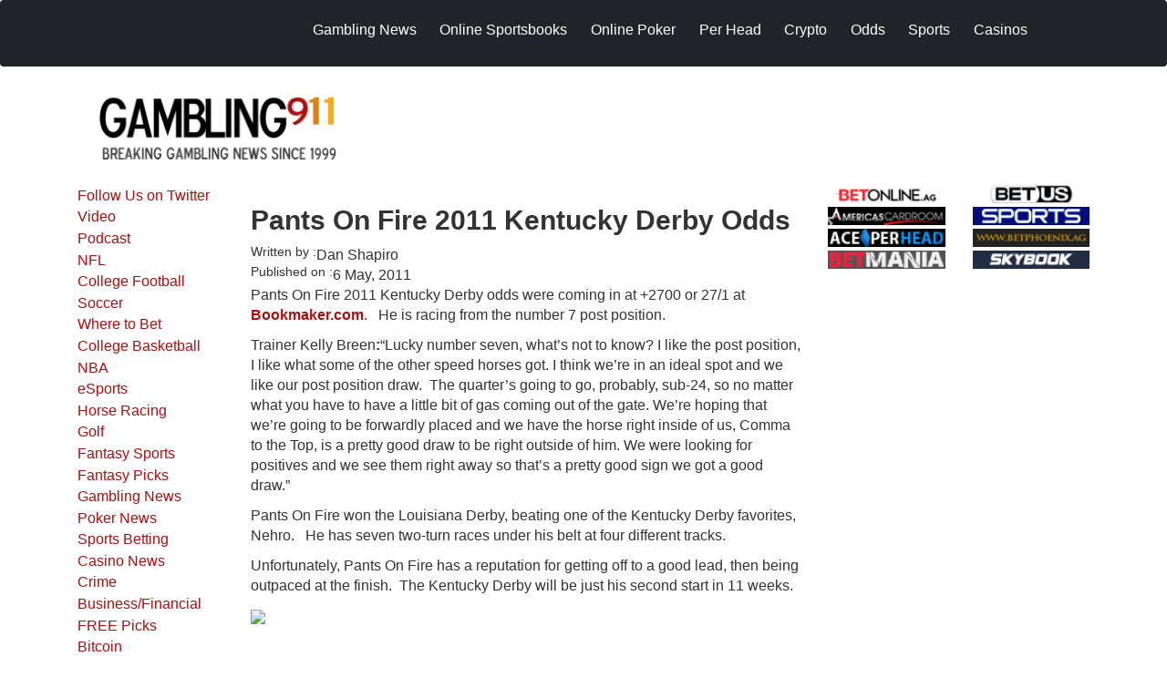

--- FILE ---
content_type: text/html; charset=UTF-8
request_url: https://www.gambling911.com/horse-racing/pants-fire-2011-kentucky-derby-odds-050611.html
body_size: 54452
content:
<!DOCTYPE html>
<html lang="en-gb" dir="ltr" prefix="og: https://ogp.me/ns#">
  <head>
    <meta charset="utf-8" />
<meta name="description" content="" />
<meta name="keywords" content="gambling911.com Pants On Fire 2011 Kentucky Derby Odds" />
<link rel="canonical" href="https://www.gambling911.com/horse-racing/pants-fire-2011-kentucky-derby-odds-050611.html" />
<meta name="robots" content="index, follow" />
<link rel="shortlink" href="https://www.gambling911.com/node/13082" />
<meta name="rights" content="Costigan Media" />
<meta name="Generator" content="Drupal 10 (https://www.drupal.org)" />
<meta name="MobileOptimized" content="width" />
<meta name="HandheldFriendly" content="true" />
<meta name="viewport" content="width=device-width, initial-scale=1.0" />
<link rel="icon" href="/themes/custom/gambling_911_theme/favicon.ico" type="image/vnd.microsoft.icon" />

    <title>Pants On Fire 2011 Kentucky Derby Odds</title>

    <meta charset="utf-8">
    <meta name="viewport" content="width=device-width, initial-scale=1">

        <link rel="stylesheet" href="https://fonts.googleapis.com/css2?family=Roboto+Serif:ital,opsz,wght@0,8..144,100..900;1,8..144,100..900&display=swap">

    <link rel="stylesheet" media="all" href="/libraries/drupal-superfish/css/superfish.css?t7467o" />
<link rel="stylesheet" media="all" href="/core/modules/system/css/components/align.module.css?t7467o" />
<link rel="stylesheet" media="all" href="/core/modules/system/css/components/fieldgroup.module.css?t7467o" />
<link rel="stylesheet" media="all" href="/core/modules/system/css/components/container-inline.module.css?t7467o" />
<link rel="stylesheet" media="all" href="/core/modules/system/css/components/clearfix.module.css?t7467o" />
<link rel="stylesheet" media="all" href="/core/modules/system/css/components/details.module.css?t7467o" />
<link rel="stylesheet" media="all" href="/core/modules/system/css/components/hidden.module.css?t7467o" />
<link rel="stylesheet" media="all" href="/core/modules/system/css/components/item-list.module.css?t7467o" />
<link rel="stylesheet" media="all" href="/core/modules/system/css/components/js.module.css?t7467o" />
<link rel="stylesheet" media="all" href="/core/modules/system/css/components/nowrap.module.css?t7467o" />
<link rel="stylesheet" media="all" href="/core/modules/system/css/components/position-container.module.css?t7467o" />
<link rel="stylesheet" media="all" href="/core/modules/system/css/components/reset-appearance.module.css?t7467o" />
<link rel="stylesheet" media="all" href="/core/modules/system/css/components/resize.module.css?t7467o" />
<link rel="stylesheet" media="all" href="/core/modules/system/css/components/system-status-counter.css?t7467o" />
<link rel="stylesheet" media="all" href="/core/modules/system/css/components/system-status-report-counters.css?t7467o" />
<link rel="stylesheet" media="all" href="/core/modules/system/css/components/system-status-report-general-info.css?t7467o" />
<link rel="stylesheet" media="all" href="/core/modules/system/css/components/tablesort.module.css?t7467o" />
<link rel="stylesheet" media="all" href="/core/modules/layout_discovery/layouts/onecol/onecol.css?t7467o" />
<link rel="stylesheet" media="all" href="/libraries/drupal-superfish/style/blue/blue.css?t7467o" />
<link rel="stylesheet" media="all" href="https://cdn.jsdelivr.net/npm/bootstrap@5.3.2/dist/css/bootstrap.min.css" />
<link rel="stylesheet" media="all" href="/themes/custom/gambling_911_theme/src/css/styles.css?t7467o" />

    

      <meta name="msvalidate.01" content="E344B24228D0A42FE1F74DEE498EB6B2" />

      <script>(function(w,d,s,l,i){w[l]=w[l]||[];w[l].push({'gtm.start':
                  new Date().getTime(),event:'gtm.js'});var f=d.getElementsByTagName(s)[0],
                j=d.createElement(s),dl=l!='dataLayer'?'&l='+l:'';j.async=true;j.src=
                'https://www.googletagmanager.com/gtm.js?id='+i+dl;f.parentNode.insertBefore(j,f);
        })(window,document,'script','dataLayer','GTM-MQLF9NT');</script>


  </head>
  <body class="node-13082 node-type--story">
  <!-- Google Tag Manager (noscript) -->
  <noscript><iframe src="https://www.googletagmanager.com/ns.html?id=GTM-MQLF9NT"
                    height="0" width="0" style="display:none;visibility:hidden"></iframe></noscript>
  <!-- End Google Tag Manager (noscript) -->
    <a href="#main-content" class="visually-hidden focusable skip-link">
      Skip to main content
    </a>

    
      <div class="dialog-off-canvas-main-canvas" data-off-canvas-main-canvas>
    

<header class="navbar navbar-expand-lg navbar-dark bg-dark fixed-top">
  <div class="container">
    <div class="row justify-content-center top">
      <div class="logo col-xs-6 col-sm-4 col-md-3 col-lg-2">
                <a class="navbar-brand" href="/" title="Home">
          <img src="/sites/default/files/header logo.png" alt="Home" id="logo">
        </a>
      </div>

      <div class="nav1 d-none d-md-block col-md-9 col-lg-10 mt-3">
        <div class="region region-nav">
          <div class="block block-superfish block--none">
            <div class="block__content">
                            <ul class="nav">
                      


<div  data-component-id="gambling_911_theme:block" class="block block-superfish block-superfishsecondary-menu block--gambling-911-theme-secondarymenu-2">

  
          

            <div class="block__content">
        
<ul id="superfish-secondary-menu" class="menu sf-menu sf-secondary-menu sf-horizontal sf-style-blue navbar-nav me-auto" role="menu" aria-label="Menu">
  

  
  <li id="secondary-menu-menu-link-content15ac24d5-f62c-4575-ae61-a4a6cd8459ca" class="sf-depth-1 nav-item sf-no-children sf-first" role="none">
    
          <a href="/gambling-news.html" title="Gambling and Casino News" class="sf-depth-1 nav-link" role="menuitem">Gambling News</a>
    
    
    
    
      </li>


            
  <li id="secondary-menu-menu-link-content24ab04ac-9293-44fc-bebb-f87a5b4e162d" class="sf-depth-1 nav-item menuparent" role="none">
    
          <a href="/gambling-news/sportsbook-reviews-online-bookmakers-where-bet.html" title="	Sportsbooks" class="sf-depth-1 nav-link menuparent" role="menuitem" aria-haspopup="true" aria-expanded="false">Online Sportsbooks</a>
    
    
    
              <ul role="menu">
      
      

  
  <li id="secondary-menu-menu-link-content7ba6592a-565d-4e23-a5cb-db5ddf8074fa" class="sf-depth-2 nav-item sf-no-children sf-first" role="none">
    
          <a href="/gambling-news/sportsbook-reviews-online-bookmakers-where-bet.html" title="Sportsbook Reviews" class="sf-depth-2 nav-link" role="menuitem">Sportsbook Reviews</a>
    
    
    
    
      </li>


  
  <li id="secondary-menu-menu-link-content061cc81a-89e3-411b-898c-6cdd0c0f3b4d" class="sf-depth-2 nav-item sf-no-children" role="none">
    
          <a href="/Bitcoin-Online-Sportsbook-Reviews.html" class="sf-depth-2 nav-link" role="menuitem">BITCOIN Sportsbook Reviews</a>
    
    
    
    
      </li>


  
  <li id="secondary-menu-menu-link-contentb66c1825-2297-4f83-a67a-f3399bbeaf47" class="sf-depth-2 nav-item sf-no-children" role="none">
    
          <a href="/Find-a-Sportsbook-Near-Me.html" title="With the US Supreme Court ruling to abolish decades long sports betting prohibition back in May, a handful of states have jumped into the fray.  To date, only a few cities within the U.S. have access to land-based sportsbooks. " class="sf-depth-2 nav-link" role="menuitem">Find a Sportsbook Near Me</a>
    
    
    
    
      </li>


  
  <li id="secondary-menu-menu-link-content0c0532ae-5e3c-46b7-9131-8ac0384acff4" class="sf-depth-2 nav-item sf-no-children sf-last" role="none">
    
          <a href="/sportsbook-affiliate-programs.html" title="Sportsbook Affiliate Programs" class="sf-depth-2 nav-link" role="menuitem">Sportsbook Affiliate Programs</a>
    
    
    
    
      </li>



              </ul>
      
    
    
      </li>


            
  <li id="secondary-menu-menu-link-content2558740c-e7f4-45f3-84ff-0b61b5193dc7" class="sf-depth-1 nav-item menuparent" role="none">
    
          <a href="/poker/online-poker-sites.html" title="Online Poker Rooms" class="sf-depth-1 nav-link menuparent" role="menuitem" aria-haspopup="true" aria-expanded="false">Online Poker</a>
    
    
    
              <ul role="menu">
      
      

  
  <li id="secondary-menu-menu-link-contentb7c6114f-cc26-4dda-a734-4d30bb2c7275" class="sf-depth-2 nav-item sf-no-children sf-first" role="none">
    
          <a href="/poker.html" title="Poker News" class="sf-depth-2 nav-link" role="menuitem">Poker News</a>
    
    
    
    
      </li>


  
  <li id="secondary-menu-menu-link-contentd47c2a90-599b-4fbf-a140-3a50e474447b" class="sf-depth-2 nav-item sf-no-children" role="none">
    
          <a href="/poker/online-poker-sites.html" title="Poker Room Reviews online-poker.html" class="sf-depth-2 nav-link" role="menuitem">Poker Room Reviews</a>
    
    
    
    
      </li>



              </ul>
      
    
    
      </li>


            
  <li id="secondary-menu-menu-link-contentf1d4d4bc-24cb-4308-a2bc-61394ba2c057" class="sf-depth-1 nav-item menuparent" role="none">
    
          <a href="/online-sportsbook-review/head-reviews-gambling911com-worldwide-leader-pph-recommendations.html" title="Pay Per Reviews" class="sf-depth-1 nav-link menuparent" role="menuitem" aria-haspopup="true" aria-expanded="false">Per Head</a>
    
    
    
              <ul role="menu">
      
      

  
  <li id="secondary-menu-menu-link-content48acc2ef-6730-4d8c-bdff-f900f84fbfab" class="sf-depth-2 nav-item sf-no-children sf-first" role="none">
    
          <a href="/gambling-news/pay-head.html" title="Pay Per Head News" class="sf-depth-2 nav-link" role="menuitem">Pay Per Head News</a>
    
    
    
    
      </li>


  
  <li id="secondary-menu-menu-link-content1c7f8e02-d817-42ab-916f-81867335f05f" class="sf-depth-2 nav-item sf-no-children sf-last" role="none">
    
          <a href="/online-sportsbook-review/head-reviews-gambling911com-worldwide-leader-pph-recommendations.html" title="" class="sf-depth-2 nav-link" role="menuitem">Per Head Reviews</a>
    
    
    
    
      </li>



              </ul>
      
    
    
      </li>


            
  <li id="secondary-menu-menu-link-content0570668a-a9cf-4e2e-8550-9de24b220c09" class="sf-depth-1 nav-item menuparent" role="none">
    
          <a href="/business-financial/bitcoin.html" title="" class="sf-depth-1 nav-link menuparent" role="menuitem" aria-haspopup="true" aria-expanded="false">Crypto</a>
    
    
    
              <ul role="menu">
      
      

  
  <li id="secondary-menu-menu-link-contentc3c0810a-4853-4900-805c-851b9ae574dd" class="sf-depth-2 nav-item sf-no-children sf-first" role="none">
    
          <a href="/Cryptocurrency-Altcoins-Bitcoin-Gambling-Site-Reviews.html" title="" class="sf-depth-2 nav-link" role="menuitem">Crypto Gaming Directory</a>
    
    
    
    
      </li>


  
  <li id="secondary-menu-menu-link-content0e37958d-3cc4-4d0f-9d19-1903dd3d6a04" class="sf-depth-2 nav-item sf-no-children" role="none">
    
          <a href="/business-financial/bitcoin.html" title="" class="sf-depth-2 nav-link" role="menuitem">Crypto News</a>
    
    
    
    
      </li>


  
  <li id="secondary-menu-menu-link-content6f09e0ad-2b9b-4278-a409-122507ac0ccd" class="sf-depth-2 nav-item sf-no-children" role="none">
    
          <a href="/gambling/crypto-head.html" title="" class="sf-depth-2 nav-link" role="menuitem">Crypto Per Head</a>
    
    
    
    
      </li>


  
  <li id="secondary-menu-menu-link-content2ef38ce8-4194-47c3-aa5a-6ee93f215d03" class="sf-depth-2 nav-item sf-no-children" role="none">
    
          <a href="/crypto-pay-news.html" title="" class="sf-depth-2 nav-link" role="menuitem"> Crypto Pay Per News</a>
    
    
    
    
      </li>


  
  <li id="secondary-menu-menu-link-contentabe5d2e3-35cb-4857-91c3-c21963e42170" class="sf-depth-2 nav-item sf-no-children" role="none">
    
          <a href="/gambling/crytpo-gambling-sites.html" title="" class="sf-depth-2 nav-link" role="menuitem">Crytpo Gambling Sites</a>
    
    
    
    
      </li>


  
  <li id="secondary-menu-menu-link-content3ef3caea-4225-4038-8808-6a2a0a0c2fef" class="sf-depth-2 nav-item sf-no-children sf-last" role="none">
    
          <a href="/Bitcoin-Online-Sportsbook-Reviews.html" title="" class="sf-depth-2 nav-link" role="menuitem">BITCOIN Sportsbook Reviews</a>
    
    
    
    
      </li>



              </ul>
      
    
    
      </li>


  
  <li id="secondary-menu-menu-link-contentfa736c25-a4c9-474b-b947-49f02d16e01b" class="sf-depth-1 nav-item sf-no-children" role="none">
    
          <a href="/lines/live-odds" title="Live Odds and Lines" class="sf-depth-1 nav-link" role="menuitem">Odds</a>
    
    
    
    
      </li>


            
  <li id="secondary-menu-menu-link-content3f72b90c-951f-429f-84d6-de1b8833c03d" class="sf-depth-1 nav-item menuparent" role="none">
    
          <a href="/sports.html" title="Latest Sports News" class="sf-depth-1 nav-link menuparent" role="menuitem" aria-haspopup="true" aria-expanded="false">Sports</a>
    
    
    
              <ul role="menu">
      
      

  
  <li id="secondary-menu-menu-link-content534492d1-0938-4dff-a180-6f6aa12ec96c" class="sf-depth-2 nav-item sf-no-children sf-first" role="none">
    
          <a href="/sports/nfl.html" title="NFL Football" class="sf-depth-2 nav-link" role="menuitem">NFL Football</a>
    
    
    
    
      </li>


  
  <li id="secondary-menu-menu-link-contentcc51298b-8179-4639-bba5-c377fbc26928" class="sf-depth-2 nav-item sf-no-children" role="none">
    
          <a href="/sports/college-football.html" title="College Football" class="sf-depth-2 nav-link" role="menuitem">College Football</a>
    
    
    
    
      </li>


  
  <li id="secondary-menu-menu-link-content2fea5434-f5c9-4b0c-8f3a-29154f0db7e8" class="sf-depth-2 nav-item sf-no-children" role="none">
    
          <a href="/sports/golf.html" title="Golf and 2009 US Open" class="sf-depth-2 nav-link" role="menuitem">Golf</a>
    
    
    
    
      </li>


  
  <li id="secondary-menu-menu-link-contentf8ead742-16ff-4c9a-b069-99e024fff1fb" class="sf-depth-2 nav-item sf-no-children" role="none">
    
          <a href="/sports/horse-racing.html" title="Horse Racing and  2009 Kentucky Derby" class="sf-depth-2 nav-link" role="menuitem">Horse Racing</a>
    
    
    
    
      </li>


  
  <li id="secondary-menu-menu-link-content49eeb16f-fbee-4b51-bea6-44365597066b" class="sf-depth-2 nav-item sf-no-children" role="none">
    
          <a href="/fifa-world-cup.html" class="sf-depth-2 nav-link" role="menuitem">FIFA World Cup</a>
    
    
    
    
      </li>


  
  <li id="secondary-menu-menu-link-contente3d36345-507a-4d7e-992f-6bc243f54ece" class="sf-depth-2 nav-item sf-no-children" role="none">
    
          <a href="/sports/basketball/college-basketball.html" class="sf-depth-2 nav-link" role="menuitem">College Basketball</a>
    
    
    
    
      </li>



              </ul>
      
    
    
      </li>


            
  <li id="secondary-menu-menu-link-content6ab67558-2b32-425b-b353-4c9e66283d84" class="sf-depth-1 nav-item menuparent" role="none">
    
          <a href="/casino-news" title="" class="sf-depth-1 nav-link menuparent" role="menuitem" aria-haspopup="true" aria-expanded="false">Casinos</a>
    
    
    
              <ul role="menu">
      
      

  
  <li id="secondary-menu-menu-link-contentd88dfb21-c4b3-4f81-8a20-46abcff85251" class="sf-depth-2 nav-item sf-no-children sf-first sf-last" role="none">
    
          <a href="/online-casinos-reviews" title="" class="sf-depth-2 nav-link" role="menuitem">Casino Reviews</a>
    
    
    
    
      </li>



              </ul>
      
    
    
      </li>


</ul>

      </div>
      
</div>

  
              </ul>
                          </div>
          </div>
        </div>
      </div>

      <div class="col-xs-6 col-sm-8 hidden-md hidden-lg navbar-header">
        <button class="navbar-toggler" type="button" data-bs-toggle="offcanvas" data-bs-target="#offcanvasNavbar"
          aria-controls="offcanvasNavbar" aria-expanded="false" aria-label="Toggle navigation">
          <span class="navbar-toggler-icon"></span>
        </button>
      </div>

      <div class="col-xs-12 col-sm-12 hidden-md hidden-lg">
        <div id="offcanvasNavbar" class="offcanvas offcanvas-end" tabindex="-1" id="offcanvasNavbar"
          aria-labelledby="offcanvasNavbarLabel">
          <a class="brand d-block" href="/"><img src="/sites/default/files/header logo.png" class=" offcanv img-responsive" alt="Home" id="logo"></a>
                


<div  data-component-id="gambling_911_theme:block" class="block block-system block-system-menu-blocksecondary-menu block--gambling-911-theme-secondarymenu block--system-menu">

  
          

            <div class="block__content">
        


  <ul  data-component-id="gambling_911_theme:nav" class="links navbar-nav">
                                          <li class="nav-item">
                      <a href="/gambling-news.html" title="Gambling and Casino News" class="nav-link" data-drupal-link-system-path="taxonomy/term/4">Gambling News</a>
                  </li>
                                      <li class="nav-item dropdown">
                      <a href="/gambling-news/sportsbook-reviews-online-bookmakers-where-bet.html" title="	Sportsbooks" class="nav-link dropdown-toggle" data-bs-toggle="dropdown" data-bs-auto-close="outside" aria-expanded="false" data-drupal-link-system-path="node/61">Online Sportsbooks</a>
            
  <ul class="dropdown-menu">
          
      
      <li class="dropdown">
                  <a href="/gambling-news/sportsbook-reviews-online-bookmakers-where-bet.html" title="Sportsbook Reviews" class="dropdown-item" data-drupal-link-system-path="node/61">Sportsbook Reviews</a>
              </li>
          
      
      <li class="dropdown">
                  <a href="/Bitcoin-Online-Sportsbook-Reviews.html" class="dropdown-item" data-drupal-link-system-path="node/53724">BITCOIN Sportsbook Reviews</a>
              </li>
          
      
      <li class="dropdown">
                  <a href="/Find-a-Sportsbook-Near-Me.html" title="With the US Supreme Court ruling to abolish decades long sports betting prohibition back in May, a handful of states have jumped into the fray.  To date, only a few cities within the U.S. have access to land-based sportsbooks. " class="dropdown-item" data-drupal-link-system-path="node/47266">Find a Sportsbook Near Me</a>
              </li>
          
      
      <li class="dropdown">
                  <a href="/sportsbook-affiliate-programs.html" title="Sportsbook Affiliate Programs" class="dropdown-item" data-drupal-link-system-path="node/3391">Sportsbook Affiliate Programs</a>
              </li>
      </ul>
                  </li>
                                      <li class="nav-item dropdown">
                      <a href="/poker/online-poker-sites.html" title="Online Poker Rooms" class="nav-link dropdown-toggle" data-bs-toggle="dropdown" data-bs-auto-close="outside" aria-expanded="false" data-drupal-link-system-path="node/95">Online Poker</a>
            
  <ul class="dropdown-menu">
          
      
      <li class="dropdown">
                  <a href="/poker.html" title="Poker News" class="dropdown-item" data-drupal-link-system-path="taxonomy/term/2">Poker News</a>
              </li>
          
      
      <li class="dropdown">
                  <a href="/poker/online-poker-sites.html" title="Poker Room Reviews online-poker.html" class="dropdown-item" data-drupal-link-system-path="node/95">Poker Room Reviews</a>
              </li>
      </ul>
                  </li>
                                      <li class="nav-item">
                      <a href="/online-sportsbook-review/head-reviews-gambling911com-worldwide-leader-pph-recommendations.html" title="Pay Per Reviews" class="nav-link" data-drupal-link-system-path="node/23062">Per Head</a>
                  </li>
                                      <li class="nav-item">
                      <a href="/business-financial/bitcoin.html" title="" class="nav-link" data-drupal-link-system-path="taxonomy/term/294">Crypto</a>
                  </li>
                                      <li class="nav-item">
                      <a href="/lines/live-odds" title="Live Odds and Lines" class="nav-link" data-drupal-link-system-path="node/70126">Odds</a>
                  </li>
                                      <li class="nav-item dropdown">
                      <a href="/sports.html" title="Latest Sports News" class="nav-link dropdown-toggle" data-bs-toggle="dropdown" data-bs-auto-close="outside" aria-expanded="false" data-drupal-link-system-path="taxonomy/term/1">Sports</a>
            
  <ul class="dropdown-menu">
          
      
      <li class="dropdown">
                  <a href="/sports/nfl.html" title="NFL Football" class="dropdown-item" data-drupal-link-system-path="taxonomy/term/19">NFL Football</a>
              </li>
          
      
      <li class="dropdown">
                  <a href="/sports/college-football.html" title="College Football" class="dropdown-item" data-drupal-link-system-path="taxonomy/term/20">College Football</a>
              </li>
          
      
      <li class="dropdown">
                  <a href="/sports/golf.html" title="Golf and 2009 US Open" class="dropdown-item" data-drupal-link-system-path="taxonomy/term/12">Golf</a>
              </li>
          
      
      <li class="dropdown">
                  <a href="/sports/horse-racing.html" title="Horse Racing and  2009 Kentucky Derby" class="dropdown-item" data-drupal-link-system-path="taxonomy/term/22">Horse Racing</a>
              </li>
          
      
      <li class="dropdown">
                  <a href="/fifa-world-cup.html" class="dropdown-item" data-drupal-link-system-path="taxonomy/term/231">FIFA World Cup</a>
              </li>
          
      
      <li class="dropdown">
                  <a href="/sports/basketball/college-basketball.html" class="dropdown-item">College Basketball</a>
              </li>
      </ul>
                  </li>
                                      <li class="nav-item">
                      <a href="/casino-news" title="" class="nav-link" data-drupal-link-system-path="taxonomy/term/323">Casinos</a>
                  </li>
            </ul>





      </div>
      
</div>

  
        </div>
      </div>
    </div>
  </div>
</div>


<header id="header" class="header container mt-4">
  <div class="row topheader d-block">
    <div class="logotop col-12 col-sm-5 col-md-4">
                  <div class="region region-header-logo">
                  


<div  data-component-id="gambling_911_theme:block" class="block block-system block-system-branding-block block--gambling-911-theme-sitebranding block--system-branding">

  
          

      
  <a href="/" class="navbar-brand d-inline-flex align-items-center" >
          <div class="navbar-brand__logo">
                      <img src="/sites/default/files/logo_0.png" width="260px"  alt="Gambling911.com logo" />

              </div>

            </a>

  
</div>

  
          </div>
              </a>
    </div>

    <div class="bannertop col-xs-12 col-sm-7 col-md-8 img-responsive mt-5">
                    


<div  data-component-id="gambling_911_theme:block" class="block block-ad-manager block-revive-728-90 block--gambling-911-theme-revive72890ad">

  
          

            <div class="block__content">
        <ins data-revive-zoneid="3" data-revive-id="28a1ee1f20a6dc27c2baf42462f28355"></ins>

      </div>
      
</div>

  
          </div>
  </div>
</header>
<div id="main-wrapper">
  <div id="main" class="main">
    <div id="content" class="container">
      <div class="row">
        
        <!-- Left Sidebar -->
        <div class="sidea col-xs-12 col-sm-12 col-md-2">
          <div class="inside">
                  


<div  data-component-id="gambling_911_theme:block" class="block block-system block-system-menu-blockmenu-side-menu block--gambling-911-theme-sidemenu block--system-menu">

  
          

            <div class="block__content">
        


  <ul  data-component-id="gambling_911_theme:nav" class="links navbar-nav">
                                          <li class="nav-item">
                      <a href="https://twitter.com/gambling911" title="Follow Us on Twitter" class="nav-link">Follow Us on Twitter</a>
                  </li>
                                      <li class="nav-item">
                      <a href="/video.html" title="" class="nav-link" data-drupal-link-system-path="taxonomy/term/237">Video</a>
                  </li>
                                      <li class="nav-item">
                      <a href="/podcast.html" title="Gambling911 Podcast latest sports betting and gambling news" class="nav-link" data-drupal-link-system-path="taxonomy/term/329">Podcast</a>
                  </li>
                                      <li class="nav-item">
                      <a href="/sports/nfl.html" title="NFL News and Odds" class="nav-link" data-drupal-link-system-path="taxonomy/term/19">NFL</a>
                  </li>
                                      <li class="nav-item">
                      <a href="/sports/college-football.html" title="College Football Betting, Latest NCAA Football Odds" class="nav-link" data-drupal-link-system-path="taxonomy/term/20">College Football</a>
                  </li>
                                      <li class="nav-item">
                      <a href="/sports/soccer.html" class="nav-link">Soccer</a>
                  </li>
                                      <li class="nav-item">
                      <a href="/gambling-news/sportsbook-reviews-online-bookmakers-where-bet.html" title="Where to Bet and Sportsbook Reviews - Online Bookmakers " class="nav-link" data-drupal-link-system-path="node/61">Where to Bet</a>
                  </li>
                                      <li class="nav-item">
                      <a href="/sports/basketball/college-basketball.html" class="nav-link">College Basketball</a>
                  </li>
                                      <li class="nav-item">
                      <a href="/sports/basketball/nba.html" class="nav-link">NBA</a>
                  </li>
                                      <li class="nav-item">
                      <a href="/esports.html" title="" class="nav-link" data-drupal-link-system-path="taxonomy/term/322">eSports</a>
                  </li>
                                      <li class="nav-item">
                      <a href="/sports/horse-racing.html" title="Horse Racing Belmont Stakes" class="nav-link" data-drupal-link-system-path="taxonomy/term/22">Horse Racing</a>
                  </li>
                                      <li class="nav-item">
                      <a href="/sports/golf.html" title="" class="nav-link" data-drupal-link-system-path="taxonomy/term/12">Golf</a>
                  </li>
                                      <li class="nav-item">
                      <a href="/fantasy-sports.html" class="nav-link">Fantasy Sports</a>
                  </li>
                                      <li class="nav-item">
                      <a href="/fantasy-sports/fantasy-picks.html" title="Fantasy Sports Picks" class="nav-link" data-drupal-link-system-path="taxonomy/term/307">Fantasy Picks</a>
                  </li>
                                      <li class="nav-item">
                      <a href="/gambling-news.html" title="Gambling News" class="nav-link" data-drupal-link-system-path="taxonomy/term/4">Gambling News</a>
                  </li>
                                      <li class="nav-item">
                      <a href="/poker.html" title="Poker News" class="nav-link" data-drupal-link-system-path="taxonomy/term/2">Poker News</a>
                  </li>
                                      <li class="nav-item">
                      <a href="/gambling-news/sportsbook-news/sports-betting.html" class="nav-link">Sports Betting</a>
                  </li>
                                      <li class="nav-item">
                      <a href="/casino-news" title="" class="nav-link" data-drupal-link-system-path="taxonomy/term/323">Casino News</a>
                  </li>
                                      <li class="nav-item">
                      <a href="/crime.html" class="nav-link">Crime</a>
                  </li>
                                      <li class="nav-item">
                      <a href="/business-financial.html" class="nav-link" data-drupal-link-system-path="taxonomy/term/5">Business/Financial</a>
                  </li>
                                      <li class="nav-item">
                      <a href="/sports-handicapping.html" title="" class="nav-link" data-drupal-link-system-path="taxonomy/term/292">FREE Picks</a>
                  </li>
                                      <li class="nav-item">
                      <a href="/business-financial/bitcoin.html" title="Bitcoin" class="nav-link" data-drupal-link-system-path="taxonomy/term/294">Bitcoin</a>
                  </li>
                                      <li class="nav-item">
                      <a href="/politics.html" title="Political News" class="nav-link" data-drupal-link-system-path="taxonomy/term/3">Politics</a>
                  </li>
                                      <li class="nav-item">
                      <a href="/sports/nhl.html" class="nav-link">Hockey</a>
                  </li>
                                      <li class="nav-item">
                      <a href="/online-casinos-news" title="" class="nav-link" data-drupal-link-system-path="taxonomy/term/7">Online Casino</a>
                  </li>
                                      <li class="nav-item">
                      <a href="/sports/baseball.html" title="" class="nav-link" data-drupal-link-system-path="taxonomy/term/21">Baseball</a>
                  </li>
                                      <li class="nav-item">
                      <a href="/poker/online-poker-sites.html" title="Poker Room Reviews online-poker.html" class="nav-link" data-drupal-link-system-path="node/95">Poker Room Reviews</a>
                  </li>
                                      <li class="nav-item">
                      <a href="/gambling-news/discover-gambling.html" title="" class="nav-link" data-drupal-link-system-path="taxonomy/term/298">Discover Gambling</a>
                  </li>
                                      <li class="nav-item">
                      <a href="/auther/thomas-somach" class="nav-link" data-drupal-link-system-path="auther/thomas-somach">Thomas Somach</a>
                  </li>
            </ul>





      </div>
      
</div>

  
          </div>
        </div>

        <!-- Main Content + Right Sidebar -->
        <div class="col-xs-12 col-sm-12 col-md-10">
          <div class="row">
            
            <!-- Main Content -->
            <div class="featurednews col-xs-12 col-sm-8">
              <div class="inside">
                                  <div class="page-header-block">
                                          <div class="panel-pane pane-page-title">
                        <h1 class="pane-title">Pants On Fire 2011 Kentucky Derby Odds</h1>
                      </div>
                    
                                          <div class="page-image">
                        
                      </div>
                    
                    <div class="page-content">
                            <div data-drupal-messages-fallback class="hidden"></div>


<div  data-component-id="gambling_911_theme:block" class="block block-system block-system-main-block block--gambling-911-theme-content block--system-main">

  
          

            <div class="block__content">
        



<article  data-history-node-id="13082" data-component-id="gambling_911_theme:node" class="node node--promoted story story--full node--full node--story--full view-mode--full">
      
  
        
      
  
            <footer>
        <div  class="author">
          

          Submitted by 
<span>Dan Shapiro</span>
 on 
<span>
<time  datetime="2011-05-06T19:12:36-04:00" title="Friday, May 6, 2011 - 19:12">6  May,  2011</time>
</span>

        </div>
      </footer>
      
  <div  class="node__content">
            <div class="layout layout--onecol">
    <div  class="layout__region layout__region--content">
      


<div  data-component-id="gambling_911_theme:block" class="block block-layout-builder block-field-blocknodestoryuid">

  
            

  <h2  class="block__title">
                  Written by : 
            </h2>
        

            <div class="block__content">
        
<span>Dan Shapiro</span>

      </div>
      
</div>



<div  data-component-id="gambling_911_theme:block" class="block block-layout-builder block-field-blocknodestorycreated">

  
            

  <h2  class="block__title">
                  Published on :
            </h2>
        

            <div class="block__content">
        
<span>
<time  datetime="2011-05-06T19:12:36-04:00" title="Friday, May 6, 2011 - 19:12">6  May,  2011</time>
</span>

      </div>
      
</div>



<div  data-component-id="gambling_911_theme:block" class="block block-layout-builder block-field-blocknodestorybody">

  
          

            <div class="block__content">
        


            <div  data-component-id="gambling_911_theme:field" class="field field--name-body field--type-text-with-summary field--label-hidden field--item"><p>
	Pants On Fire 2011 Kentucky Derby odds were coming in at +2700 or 27/1 at <strong><a href="http://www.bookmaker.com/horses-thoroughbreds-racebook.aspx?cmpid=17059_2431">Bookmaker.com</a></strong>.&nbsp;&nbsp; He is racing from the number 7 post position.</p>
<p>
	Trainer Kelly Breen<strong>:</strong>“Lucky number seven, what’s not to know? I like the post position, I like what some of the other speed horses got. I think we’re in an ideal spot and we like our post position draw.&nbsp; The quarter’s going to go, probably, sub-24, so no matter what you have to have a little bit of gas coming out of the gate. We’re hoping that we’re going to be forwardly placed and we have the horse right inside of us, Comma to the Top, is a pretty good draw to be right outside of him. We were looking for positives and we see them right away so that’s a pretty good sign we got a good draw.”</p>
<p>
	Pants On Fire won the Louisiana Derby, beating one of the Kentucky Derby favorites, Nehro.&nbsp;&nbsp; He has seven two-turn races under his belt at four different tracks.</p>
<p>
	Unfortunately, Pants On Fire has a reputation for getting off to a good lead, then being outpaced at the finish.&nbsp; The Kentucky Derby will be just his second start in 11 weeks.</p>
<p>
	<a href="http://www.bookmaker.com/horses-thoroughbreds-racebook.aspx?cmpid=17059_2431"><img border="0" src="http://banners.bookmaker.com/images/book_horses_500_480_0.gif?cmpid=17059_2431"></a></p>
<p>
	&nbsp;</p>
<p>
	&nbsp;</p>
<p>
	&nbsp;</p>
<p>
	All 2011 Kentucky Derby betting odds appear below and can be wagered at <strong><a href="http://www.bookmaker.com/horses-thoroughbreds-racebook.aspx?cmpid=17059_2431">Bookmaker.com here</a></strong>.&nbsp;</p>
<p>
	&nbsp;</p>
<p>
	&nbsp;</p>
<p>
	&nbsp;</p>
<table border="1" cellpadding="0" cellspacing="0" width="784">
	<tbody>
		<tr>
			<td colspan="6" style="width: 1045px;">
				<p>
					Odds to Win The 137th Kentucky Derby</p>
			</td>
		</tr>
		<tr>
			<td rowspan="19" style="width: 16px;">
				<p>
					&nbsp;</p>
			</td>
			<td style="width: 16px;">
				<p>
					&nbsp;</p>
			</td>
			<td style="width: 660px;">
				<p>
					&nbsp;</p>
			</td>
			<td style="width: 238px;">
				<p>
					&nbsp;</p>
			</td>
			<td colspan="2">
				<p>
					&nbsp;</p>
			</td>
		</tr>
		<tr>
			<td style="width: 16px;">
				<p>
					&nbsp;</p>
			</td>
			<td style="width: 660px;">
				<p>
					Dialed In</p>
			</td>
			<td style="width: 238px;">
				<p>
					<strong><em>+250</em></strong></p>
			</td>
			<td style="width: 41px;">
				<p>
					-</p>
			</td>
			<td style="width: 74px;">
				<p>
					-</p>
			</td>
		</tr>
		<tr>
			<td style="width: 16px;">
				<p>
					&nbsp;</p>
			</td>
			<td style="width: 660px;">
				<p>
					Much Macho Man</p>
			</td>
			<td style="width: 238px;">
				<p>
					<strong><em>+1000</em></strong></p>
			</td>
			<td style="width: 41px;">
				<p>
					-</p>
			</td>
			<td style="width: 74px;">
				<p>
					-</p>
			</td>
		</tr>
		<tr>
			<td style="width: 16px;">
				<p>
					&nbsp;</p>
			</td>
			<td style="width: 660px;">
				<p>
					Soldat</p>
			</td>
			<td style="width: 238px;">
				<p>
					<strong><em>+1100</em></strong></p>
			</td>
			<td style="width: 41px;">
				<p>
					-</p>
			</td>
			<td style="width: 74px;">
				<p>
					-</p>
			</td>
		</tr>
		<tr>
			<td style="width: 16px;">
				<p>
					&nbsp;</p>
			</td>
			<td style="width: 660px;">
				<p>
					Stay Thirsty</p>
			</td>
			<td style="width: 238px;">
				<p>
					<strong><em>+2500</em></strong></p>
			</td>
			<td style="width: 41px;">
				<p>
					-</p>
			</td>
			<td style="width: 74px;">
				<p>
					-</p>
			</td>
		</tr>
		<tr>
			<td style="width: 16px;">
				<p>
					&nbsp;</p>
			</td>
			<td style="width: 660px;">
				<p>
					Santiva</p>
			</td>
			<td style="width: 238px;">
				<p>
					<strong><em>+2500</em></strong></p>
			</td>
			<td style="width: 41px;">
				<p>
					-</p>
			</td>
			<td style="width: 74px;">
				<p>
					-</p>
			</td>
		</tr>
		<tr>
			<td style="width: 16px;">
				<p>
					&nbsp;</p>
			</td>
			<td style="width: 660px;">
				<p>
					Decisive Moment</p>
			</td>
			<td style="width: 238px;">
				<p>
					<strong><em>+2350</em></strong></p>
			</td>
			<td style="width: 41px;">
				<p>
					-</p>
			</td>
			<td style="width: 74px;">
				<p>
					-</p>
			</td>
		</tr>
		<tr>
			<td style="width: 16px;">
				<p>
					&nbsp;</p>
			</td>
			<td style="width: 660px;">
				<p>
					Pants on fire</p>
			</td>
			<td style="width: 238px;">
				<p>
					<strong><em>+2700</em></strong></p>
			</td>
			<td style="width: 41px;">
				<p>
					-</p>
			</td>
			<td style="width: 74px;">
				<p>
					-</p>
			</td>
		</tr>
		<tr>
			<td style="width: 16px;">
				<p>
					&nbsp;</p>
			</td>
			<td style="width: 660px;">
				<p>
					Animal Kingdom</p>
			</td>
			<td style="width: 238px;">
				<p>
					<strong><em>+2000</em></strong></p>
			</td>
			<td style="width: 41px;">
				<p>
					-</p>
			</td>
			<td style="width: 74px;">
				<p>
					-</p>
			</td>
		</tr>
		<tr>
			<td style="width: 16px;">
				<p>
					&nbsp;</p>
			</td>
			<td style="width: 660px;">
				<p>
					Archarcharch</p>
			</td>
			<td style="width: 238px;">
				<p>
					<strong><em>+1400</em></strong></p>
			</td>
			<td style="width: 41px;">
				<p>
					-</p>
			</td>
			<td style="width: 74px;">
				<p>
					-</p>
			</td>
		</tr>
		<tr>
			<td style="width: 16px;">
				<p>
					&nbsp;</p>
			</td>
			<td style="width: 660px;">
				<p>
					Twice the appeal</p>
			</td>
			<td style="width: 238px;">
				<p>
					<strong><em>+2600</em></strong></p>
			</td>
			<td style="width: 41px;">
				<p>
					-</p>
			</td>
			<td style="width: 74px;">
				<p>
					-</p>
			</td>
		</tr>
		<tr>
			<td style="width: 16px;">
				<p>
					&nbsp;</p>
			</td>
			<td style="width: 660px;">
				<p>
					Midnight Interlude</p>
			</td>
			<td style="width: 238px;">
				<p>
					<strong><em>+1200</em></strong></p>
			</td>
			<td style="width: 41px;">
				<p>
					-</p>
			</td>
			<td style="width: 74px;">
				<p>
					-</p>
			</td>
		</tr>
		<tr>
			<td style="width: 16px;">
				<p>
					&nbsp;</p>
			</td>
			<td style="width: 660px;">
				<p>
					Comma to the top</p>
			</td>
			<td style="width: 238px;">
				<p>
					<strong><em>+2700</em></strong></p>
			</td>
			<td style="width: 41px;">
				<p>
					-</p>
			</td>
			<td style="width: 74px;">
				<p>
					-</p>
			</td>
		</tr>
		<tr>
			<td style="width: 16px;">
				<p>
					&nbsp;</p>
			</td>
			<td style="width: 660px;">
				<p>
					Nehro</p>
			</td>
			<td style="width: 238px;">
				<p>
					<strong><em>+450</em></strong></p>
			</td>
			<td style="width: 41px;">
				<p>
					-</p>
			</td>
			<td style="width: 74px;">
				<p>
					-</p>
			</td>
		</tr>
		<tr>
			<td style="width: 16px;">
				<p>
					&nbsp;</p>
			</td>
			<td style="width: 660px;">
				<p>
					Shackleford</p>
			</td>
			<td style="width: 238px;">
				<p>
					<strong><em>+1350</em></strong></p>
			</td>
			<td style="width: 41px;">
				<p>
					-</p>
			</td>
			<td style="width: 74px;">
				<p>
					-</p>
			</td>
		</tr>
		<tr>
			<td style="width: 16px;">
				<p>
					&nbsp;</p>
			</td>
			<td style="width: 660px;">
				<p>
					Brilliant Speed</p>
			</td>
			<td style="width: 238px;">
				<p>
					<strong><em>+2000</em></strong></p>
			</td>
			<td style="width: 41px;">
				<p>
					-</p>
			</td>
			<td style="width: 74px;">
				<p>
					-</p>
			</td>
		</tr>
		<tr>
			<td style="width: 16px;">
				<p>
					&nbsp;</p>
			</td>
			<td style="width: 660px;">
				<p>
					Master of Hounds</p>
			</td>
			<td style="width: 238px;">
				<p>
					<strong><em>+1600</em></strong></p>
			</td>
			<td style="width: 41px;">
				<p>
					-</p>
			</td>
			<td style="width: 74px;">
				<p>
					-</p>
			</td>
		</tr>
		<tr>
			<td style="width: 16px;">
				<p>
					&nbsp;</p>
			</td>
			<td style="width: 660px;">
				<p>
					Twinspired</p>
			</td>
			<td style="width: 238px;">
				<p>
					<strong><em>+3200</em></strong></p>
			</td>
			<td style="width: 41px;">
				<p>
					-</p>
			</td>
			<td style="width: 74px;">
				<p>
					-</p>
			</td>
		</tr>
		<tr>
			<td style="width: 16px;">
				<p>
					&nbsp;</p>
			</td>
			<td style="width: 660px;">
				<p>
					Watch Me Go</p>
			</td>
			<td style="width: 238px;">
				<p>
					<strong><em>+5500</em></strong></p>
			</td>
			<td style="width: 41px;">
				<p>
					-</p>
			</td>
			<td style="width: 74px;">
				<p>
					-</p>
			</td>
		</tr>
	</tbody>
</table>
<p>
	&nbsp;</p>
<p>
	- Dan Shapiro, Gambling911.com</p>
</div>
      
      </div>
      
</div>



<div  data-component-id="gambling_911_theme:block" class="block block-layout-builder block-field-blocknodestorytaxonomy-vocabulary-1">

  
          

            <div class="block__content">
        


      <div  data-component-id="gambling_911_theme:field" class="field field--name-taxonomy-vocabulary-1 field--type-entity-reference field--label-hidden field--items">
              <div  class="field__item"><a href="/sports/horse-racing.html" hreflang="en">Horse Racing</a></div>
              <div  class="field__item"><a href="/sports/horse-racing/2011-kentucky-derby.html" hreflang="en">2011 Kentucky Derby</a></div>
              <div  class="field__item"><a href="/sports.html" hreflang="en">Sports</a></div>
          </div>
  
      </div>
      
</div>

    </div>
  </div>

      </div>
</article>

      </div>
      
</div>

  
                    </div>
                  </div>
                              </div>
            </div>

            <!-- Right Sidebar -->
            <div class="sponsortop newsblocks col-xs-12 col-sm-4">
                    


<div  class="block--type-basic block block-block-content block-block-content2de4fdf5-a51e-46bb-abc8-fe289db0d0ff block--basic block--gambling-911-theme-buttonbanners" data-component-id="gambling_911_theme:block">

  
          

            <div class="block__content">
        


            <div  data-component-id="gambling_911_theme:field" class="field field--name-body field--type-text-with-summary field--label-hidden field--item"><div class="bannerbuttons"><div class="adsblock row A2O4W8X6IK"><div class="leftads col-xs-6"><p><a href="https://record.commissionkings.ag/_WtlwkeVC-OOZM7hnoUx_dWNd7ZgqdRLk/1" target="_blank"><img src="/sites/default/files/betonline-smalllogo.png" alt="betonline" width="116" height="18" loading="lazy"> </a><a href="https://record.secure.acraffiliates.com/_vJziJ-Kei046zoCUKQyOkzYoXWMI1geO/1/" target="_blank"><img src="/sites/default/files/ACR-logobutton_0.jpg" alt="america card room sponsor" width="116" height="18" loading="lazy"> </a><a href="https://www.aceperhead.com/?CMPID=RzkxMQ%3D%3D" target="_blank"><img src="/sites/default/files/images/acelogo_116x18.png" alt="Ace Per Head" width="116" height="18" loading="lazy"> </a><a href="https://affiliatesvc.betmania.ag/acn?trk=NDYxNzlfMTIzMjFfTA==&amp;&amp;cmpgnCd=" target="_Blank"><img src="/sites/default/files/betmania-button%20%281%29.png" alt="BetMania" width="116" height="18" loading="lazy">&nbsp;</a></p></div><div class="rightads col-xs-6 A2O4W8X6IK"><p><a href="https://record.revmasters.com/_ZvdkqjISoXHUOsjNOfgKeWNd7ZgqdRLk/1/" target="_blank"><img src="/sites/default/files/betus18.png" alt="Betus" width="116" height="18" loading="lazy"> </a><a href="https://record.commissionkings.ag/_WtlwkeVC-OPk9mx2SfmU_WNd7ZgqdRLk/1/" target="_blank"><img src="/sites/default/files/SG-logo-gif_80185-blue.gif" alt="sportsbetting" width="116" height="18" loading="lazy"> </a><a href="https://affiliatesvc.betphoenix.ag/acn?trk=NDYxNDdfMTIzMTZfTA==&amp;&amp;cmpgnCd=" target="_Blank"><img src="/sites/default/files/Betphoenixlogo_0.gif" alt="betphenix" width="116" height="18" loading="lazy"> </a><a href="https://affiliatesvc.skybook.ag/acn?trk=NDYxNzhfMTIzMjBfTA==&amp;&amp;cmpgnCd=" target="_Blank"><img src="/sites/default/files/SKbook116.jpg" alt="skybook" width="116" height="18" loading="lazy">&nbsp;</a></p></div></div></div></div>
      
      </div>
      
</div>



<div  class="block--type-basic block block-block-content block-block-contentb052e01a-22e6-468d-9ce4-553237326cb7 block--basic block--gambling-911-theme-banner300" data-component-id="gambling_911_theme:block">

  
          

            <div class="block__content">
        


            <div  data-component-id="gambling_911_theme:field" class="field field--name-body field--type-text-with-summary field--label-hidden field--item"><div class="banner300"><ins data-revive-zoneid="11" data-revive-id="28a1ee1f20a6dc27c2baf42462f28355"></ins>
<script async src="//ads.boobwa.com/www/delivery/asyncjs.php"></script></div>
</div>
      
      </div>
      
</div>

  
            </div>

          </div>
        </div>
      </div>
    </div>
  </div>
</div>
<footer id="footer" class="footer mt-auto" role="footer">
   <div class="container-fluid">
            


<div  data-component-id="gambling_911_theme:block" class="block block-superfish block-superfishmenu-footer block--gambling-911-theme-contactus-2">

  
          

            <div class="block__content">
        
<ul id="superfish-menu-footer" class="menu sf-menu sf-menu-footer sf-horizontal sf-style-blue" role="menu" aria-label="Menu">
  

  
  <li id="menu-footer-menu-link-contente17d66d3-5372-4d38-8f19-193bbfaaf2f3" class="sf-depth-1 sf-no-children sf-first" role="none">
    
          <a href="/gambling-news/about-us.html" title="" class="sf-depth-1" role="menuitem">About Us</a>
    
    
    
    
      </li>


  
  <li id="menu-footer-menu-link-contentae064898-db6d-4527-92b7-f4a003cbf306" class="sf-depth-1 sf-no-children" role="none">
    
          <a href="/advertising-options" title="" class="sf-depth-1" role="menuitem">Advertise</a>
    
    
    
    
      </li>


  
  <li id="menu-footer-menu-link-content063ab25d-2b85-4e1c-9802-5513aee5b8ac" class="sf-depth-1 sf-no-children" role="none">
    
          <a href="/company-marketing/gambling911com-website-terms-service.html" title="Gambling911.com Website Terms of Service" class="sf-depth-1" role="menuitem">Terms &amp; Conditions</a>
    
    
    
    
      </li>


  
  <li id="menu-footer-menu-link-contenta8f7f650-c33c-4e7e-bf01-02b8a13a4ef7" class="sf-depth-1 sf-no-children" role="none">
    
          <a href="/company-marketing/disclosure.html" title="" class="sf-depth-1" role="menuitem">Disclosure Notice</a>
    
    
    
    
      </li>


  
  <li id="menu-footer-menu-link-content75ba40d2-fb77-445e-b326-69ea439e9fbb" class="sf-depth-1 sf-no-children" role="none">
    
          <a href="/company-marketing/copyright-notice.html" title="Copyright Notice" class="sf-depth-1" role="menuitem">Copyright</a>
    
    
    
    
      </li>


  
  <li id="menu-footer-menu-link-contentbfb2f49e-c974-4a61-9961-2dbd476bde40" class="sf-depth-1 sf-no-children" role="none">
    
          <a href="/" title="" class="sf-depth-1" role="menuitem">Home</a>
    
    
    
    
      </li>


</ul>

      </div>
      
</div>

  
   </div>
   <div class="container">
            


<div  class="block--type-basic block block-block-content block-block-content0187339a-fc7e-4d06-952d-00812837c50d block--basic block--gambling-911-theme-footermessage" data-component-id="gambling_911_theme:block">

  
          

            <div class="block__content">
        


            <div  data-component-id="gambling_911_theme:field" class="field field--name-body field--type-text-with-summary field--label-hidden field--item"><div>Gambling911 is an independent information service not affiliated with any casino, poker room or online sportsbook. Warning: You must ensure you meet all age and other regulatory requirements before entering a casino or placing a wager. There are hundreds of jurisdictions in the world with Internet access and hundreds of different games and online gambling opportunities available on the Internet. Do not assume that Internet gaming sites are in compliance with the rules and regulations of every jurisdiction from which they accept players. YOU are responsible for determining if it is legal for YOU to play any particular game or place any particular wager under the laws of the jurisdiction where you are located.&nbsp;Refer to Our Advisories in the Sportsbook Review section of this site.</div>
</div>
      
      </div>
      
</div>

  
      <small class="copyright float-start">
        © 2026 Gambling911.com / LNwebworks
      </small>
      <small class="float-end">
        <a href="#top" class="text-light">Back to Top</a>
      </small>
   </div>
</footer>

  </div>

    

    <script type="application/json" data-drupal-selector="drupal-settings-json">{"path":{"baseUrl":"\/","pathPrefix":"","currentPath":"node\/13082","currentPathIsAdmin":false,"isFront":false,"currentLanguage":"en-gb","themeUrl":"themes\/custom\/gambling_911_theme"},"pluralDelimiter":"\u0003","suppressDeprecationErrors":true,"superfish":{"superfish-menu-footer":{"id":"superfish-menu-footer","sf":{"animation":{"opacity":"show"},"speed":"fast","autoArrows":false,"dropShadows":false},"plugins":{"smallscreen":{"cloneParent":0,"mode":"window_width","title":"Contact Us"},"supposition":true,"supersubs":true}},"superfish-secondary-menu":{"id":"superfish-secondary-menu","sf":{"animation":{"opacity":"show","height":"show"},"speed":"fast","autoArrows":false,"dropShadows":true},"plugins":{"touchscreen":{"behaviour":0,"disableHover":0,"cloneParent":0,"mode":"always_active"},"smallscreen":{"cloneParent":0,"mode":"window_width","title":"Secondary menu"},"supposition":true,"supersubs":true}}},"user":{"uid":0,"permissionsHash":"6e4c692142abad6e52ba7f55941fdd7377d508e6919aefb726b2ba038d7ea4af"}}</script>
<script src="/core/assets/vendor/jquery/jquery.min.js?v=3.7.1"></script>
<script src="/core/assets/vendor/once/once.min.js?v=1.0.1"></script>
<script src="/sites/default/files/languages/en-gb_ngcTdrkSF4B7NuGJ8fZ1UCZKDvdWAVLbKXlrwnILcMI.js?t7467o"></script>
<script src="/core/misc/drupalSettingsLoader.js?v=10.5.6"></script>
<script src="/core/misc/drupal.js?v=10.5.6"></script>
<script src="/core/misc/drupal.init.js?v=10.5.6"></script>
<script src="//ads.boobwa.com/www/delivery/asyncjs.php" async></script>
<script src="/themes/custom/gambling_911_theme/src/js/main.script.js?v=1.x"></script>
<script src="https://cdn.jsdelivr.net/npm/bootstrap@5.3.3/dist/js/bootstrap.bundle.min.js"></script>
<script src="/modules/contrib/superfish/js/superfish.js?v=2.0"></script>
<script src="/libraries/drupal-superfish/superfish.js?t7467o"></script>
<script src="/libraries/drupal-superfish/jquery.hoverIntent.minified.js?t7467o"></script>
<script src="/libraries/drupal-superfish/sfsmallscreen.js?t7467o"></script>
<script src="/libraries/drupal-superfish/supersubs.js?t7467o"></script>
<script src="/libraries/drupal-superfish/supposition.js?t7467o"></script>
<script src="/libraries/drupal-superfish/sftouchscreen.js?t7467o"></script>


      <!-- HitsLink.com tracking script -->
      <script type="text/javascript" id="wa_u" defer></script>
      <script type="text/javascript" async>//<![CDATA[
        var wa_pageName=location.pathname;    // customize the page name here;
        wa_account="ACABB6B1B8BCBC"; wa_location=22;
        wa_MultivariateKey = '';    //  Set this variable to perform multivariate testing
        var wa_c=new RegExp('__wa_v=([^;]+)').exec(document.cookie),wa_tz=new Date(),
                wa_rf=document.referrer,wa_sr=location.search,wa_hp='http'+(location.protocol=='https:'?'s':'');
        if(top!==self){wa_rf=top.document.referrer;wa_sr=top.location.search}
        if(wa_c!=null){wa_c=wa_c[1]}else{wa_c=wa_tz.getTime();
          document.cookie='__wa_v='+wa_c+';path=/;expires=1/1/'+(wa_tz.getUTCFullYear()+2);}wa_img=new Image();
        wa_img.src=wa_hp+'://counter.hitslink.com/statistics.asp?v=1&s=22&eacct='+wa_account+'&an='+
                escape(navigator.appName)+'&sr='+escape(wa_sr)+'&rf='+escape(wa_rf)+'&mvk='+escape(wa_MultivariateKey)+
                '&sl='+escape(navigator.systemLanguage)+'&l='+escape(navigator.language)+
                '&pf='+escape(navigator.platform)+'&pg='+escape(wa_pageName)+'&cd='+screen.colorDepth+'&rs='+escape(screen.width+
                        ' x '+screen.height)+'&je='+navigator.javaEnabled()+'&c='+wa_c+'&tks='+wa_tz.getTime()
        ;document.getElementById('wa_u').src=wa_hp+'://counter.hitslink.com/track.js';//]]>
      </script>
  </body>
</html>